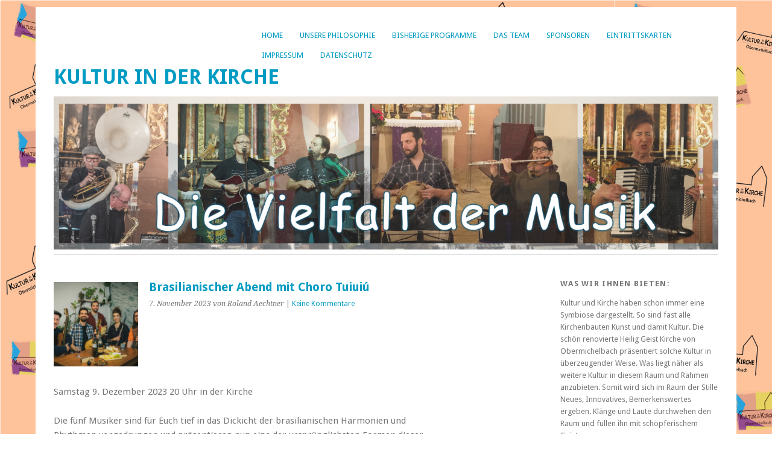

--- FILE ---
content_type: text/html; charset=UTF-8
request_url: https://kulturinkirche.obermichelbach.net/brasilianischer-abend-mit-choro-tuiuiu/
body_size: 15133
content:
<!DOCTYPE html>
<html lang="de">
<head>
	<meta charset="UTF-8" />
	<meta name="viewport" content="width=device-width, initial-scale=1.0, maximum-scale=1.0, user-scalable=0">
	<title>Brasilianischer Abend mit Choro Tuiuiú | </title>
	<link rel="profile" href="http://gmpg.org/xfn/11">
	<link rel="pingback" href="https://kulturinkirche.obermichelbach.net/xmlrpc.php">
	<!--[if lt IE 9]>
	<script src="https://kulturinkirche.obermichelbach.net/wp-content/themes/yoko/js/html5.js" type="text/javascript"></script>
	<![endif]-->
	<title>Brasilianischer Abend mit Choro Tuiuiú &#8211; Kultur in der Kirche</title>
<meta name='robots' content='max-image-preview:large' />
<link rel='dns-prefetch' href='//fonts.googleapis.com' />
<link rel="alternate" type="application/rss+xml" title="Kultur in der Kirche &raquo; Feed" href="https://kulturinkirche.obermichelbach.net/feed/" />
<link rel="alternate" type="application/rss+xml" title="Kultur in der Kirche &raquo; Kommentar-Feed" href="https://kulturinkirche.obermichelbach.net/comments/feed/" />
<link rel="alternate" type="application/rss+xml" title="Kultur in der Kirche &raquo; Kommentar-Feed zu Brasilianischer Abend mit Choro Tuiuiú" href="https://kulturinkirche.obermichelbach.net/brasilianischer-abend-mit-choro-tuiuiu/feed/" />
<link rel="alternate" title="oEmbed (JSON)" type="application/json+oembed" href="https://kulturinkirche.obermichelbach.net/wp-json/oembed/1.0/embed?url=https%3A%2F%2Fkulturinkirche.obermichelbach.net%2Fbrasilianischer-abend-mit-choro-tuiuiu%2F" />
<link rel="alternate" title="oEmbed (XML)" type="text/xml+oembed" href="https://kulturinkirche.obermichelbach.net/wp-json/oembed/1.0/embed?url=https%3A%2F%2Fkulturinkirche.obermichelbach.net%2Fbrasilianischer-abend-mit-choro-tuiuiu%2F&#038;format=xml" />
<style id='wp-img-auto-sizes-contain-inline-css' type='text/css'>
img:is([sizes=auto i],[sizes^="auto," i]){contain-intrinsic-size:3000px 1500px}
/*# sourceURL=wp-img-auto-sizes-contain-inline-css */
</style>
<style id='wp-emoji-styles-inline-css' type='text/css'>

	img.wp-smiley, img.emoji {
		display: inline !important;
		border: none !important;
		box-shadow: none !important;
		height: 1em !important;
		width: 1em !important;
		margin: 0 0.07em !important;
		vertical-align: -0.1em !important;
		background: none !important;
		padding: 0 !important;
	}
/*# sourceURL=wp-emoji-styles-inline-css */
</style>
<style id='wp-block-library-inline-css' type='text/css'>
:root{--wp-block-synced-color:#7a00df;--wp-block-synced-color--rgb:122,0,223;--wp-bound-block-color:var(--wp-block-synced-color);--wp-editor-canvas-background:#ddd;--wp-admin-theme-color:#007cba;--wp-admin-theme-color--rgb:0,124,186;--wp-admin-theme-color-darker-10:#006ba1;--wp-admin-theme-color-darker-10--rgb:0,107,160.5;--wp-admin-theme-color-darker-20:#005a87;--wp-admin-theme-color-darker-20--rgb:0,90,135;--wp-admin-border-width-focus:2px}@media (min-resolution:192dpi){:root{--wp-admin-border-width-focus:1.5px}}.wp-element-button{cursor:pointer}:root .has-very-light-gray-background-color{background-color:#eee}:root .has-very-dark-gray-background-color{background-color:#313131}:root .has-very-light-gray-color{color:#eee}:root .has-very-dark-gray-color{color:#313131}:root .has-vivid-green-cyan-to-vivid-cyan-blue-gradient-background{background:linear-gradient(135deg,#00d084,#0693e3)}:root .has-purple-crush-gradient-background{background:linear-gradient(135deg,#34e2e4,#4721fb 50%,#ab1dfe)}:root .has-hazy-dawn-gradient-background{background:linear-gradient(135deg,#faaca8,#dad0ec)}:root .has-subdued-olive-gradient-background{background:linear-gradient(135deg,#fafae1,#67a671)}:root .has-atomic-cream-gradient-background{background:linear-gradient(135deg,#fdd79a,#004a59)}:root .has-nightshade-gradient-background{background:linear-gradient(135deg,#330968,#31cdcf)}:root .has-midnight-gradient-background{background:linear-gradient(135deg,#020381,#2874fc)}:root{--wp--preset--font-size--normal:16px;--wp--preset--font-size--huge:42px}.has-regular-font-size{font-size:1em}.has-larger-font-size{font-size:2.625em}.has-normal-font-size{font-size:var(--wp--preset--font-size--normal)}.has-huge-font-size{font-size:var(--wp--preset--font-size--huge)}.has-text-align-center{text-align:center}.has-text-align-left{text-align:left}.has-text-align-right{text-align:right}.has-fit-text{white-space:nowrap!important}#end-resizable-editor-section{display:none}.aligncenter{clear:both}.items-justified-left{justify-content:flex-start}.items-justified-center{justify-content:center}.items-justified-right{justify-content:flex-end}.items-justified-space-between{justify-content:space-between}.screen-reader-text{border:0;clip-path:inset(50%);height:1px;margin:-1px;overflow:hidden;padding:0;position:absolute;width:1px;word-wrap:normal!important}.screen-reader-text:focus{background-color:#ddd;clip-path:none;color:#444;display:block;font-size:1em;height:auto;left:5px;line-height:normal;padding:15px 23px 14px;text-decoration:none;top:5px;width:auto;z-index:100000}html :where(.has-border-color){border-style:solid}html :where([style*=border-top-color]){border-top-style:solid}html :where([style*=border-right-color]){border-right-style:solid}html :where([style*=border-bottom-color]){border-bottom-style:solid}html :where([style*=border-left-color]){border-left-style:solid}html :where([style*=border-width]){border-style:solid}html :where([style*=border-top-width]){border-top-style:solid}html :where([style*=border-right-width]){border-right-style:solid}html :where([style*=border-bottom-width]){border-bottom-style:solid}html :where([style*=border-left-width]){border-left-style:solid}html :where(img[class*=wp-image-]){height:auto;max-width:100%}:where(figure){margin:0 0 1em}html :where(.is-position-sticky){--wp-admin--admin-bar--position-offset:var(--wp-admin--admin-bar--height,0px)}@media screen and (max-width:600px){html :where(.is-position-sticky){--wp-admin--admin-bar--position-offset:0px}}

/*# sourceURL=wp-block-library-inline-css */
</style><style id='wp-block-group-inline-css' type='text/css'>
.wp-block-group{box-sizing:border-box}:where(.wp-block-group.wp-block-group-is-layout-constrained){position:relative}
/*# sourceURL=https://kulturinkirche.obermichelbach.net/wp-includes/blocks/group/style.min.css */
</style>
<style id='wp-block-paragraph-inline-css' type='text/css'>
.is-small-text{font-size:.875em}.is-regular-text{font-size:1em}.is-large-text{font-size:2.25em}.is-larger-text{font-size:3em}.has-drop-cap:not(:focus):first-letter{float:left;font-size:8.4em;font-style:normal;font-weight:100;line-height:.68;margin:.05em .1em 0 0;text-transform:uppercase}body.rtl .has-drop-cap:not(:focus):first-letter{float:none;margin-left:.1em}p.has-drop-cap.has-background{overflow:hidden}:root :where(p.has-background){padding:1.25em 2.375em}:where(p.has-text-color:not(.has-link-color)) a{color:inherit}p.has-text-align-left[style*="writing-mode:vertical-lr"],p.has-text-align-right[style*="writing-mode:vertical-rl"]{rotate:180deg}
/*# sourceURL=https://kulturinkirche.obermichelbach.net/wp-includes/blocks/paragraph/style.min.css */
</style>
<style id='global-styles-inline-css' type='text/css'>
:root{--wp--preset--aspect-ratio--square: 1;--wp--preset--aspect-ratio--4-3: 4/3;--wp--preset--aspect-ratio--3-4: 3/4;--wp--preset--aspect-ratio--3-2: 3/2;--wp--preset--aspect-ratio--2-3: 2/3;--wp--preset--aspect-ratio--16-9: 16/9;--wp--preset--aspect-ratio--9-16: 9/16;--wp--preset--color--black: #000000;--wp--preset--color--cyan-bluish-gray: #abb8c3;--wp--preset--color--white: #ffffff;--wp--preset--color--pale-pink: #f78da7;--wp--preset--color--vivid-red: #cf2e2e;--wp--preset--color--luminous-vivid-orange: #ff6900;--wp--preset--color--luminous-vivid-amber: #fcb900;--wp--preset--color--light-green-cyan: #7bdcb5;--wp--preset--color--vivid-green-cyan: #00d084;--wp--preset--color--pale-cyan-blue: #8ed1fc;--wp--preset--color--vivid-cyan-blue: #0693e3;--wp--preset--color--vivid-purple: #9b51e0;--wp--preset--gradient--vivid-cyan-blue-to-vivid-purple: linear-gradient(135deg,rgb(6,147,227) 0%,rgb(155,81,224) 100%);--wp--preset--gradient--light-green-cyan-to-vivid-green-cyan: linear-gradient(135deg,rgb(122,220,180) 0%,rgb(0,208,130) 100%);--wp--preset--gradient--luminous-vivid-amber-to-luminous-vivid-orange: linear-gradient(135deg,rgb(252,185,0) 0%,rgb(255,105,0) 100%);--wp--preset--gradient--luminous-vivid-orange-to-vivid-red: linear-gradient(135deg,rgb(255,105,0) 0%,rgb(207,46,46) 100%);--wp--preset--gradient--very-light-gray-to-cyan-bluish-gray: linear-gradient(135deg,rgb(238,238,238) 0%,rgb(169,184,195) 100%);--wp--preset--gradient--cool-to-warm-spectrum: linear-gradient(135deg,rgb(74,234,220) 0%,rgb(151,120,209) 20%,rgb(207,42,186) 40%,rgb(238,44,130) 60%,rgb(251,105,98) 80%,rgb(254,248,76) 100%);--wp--preset--gradient--blush-light-purple: linear-gradient(135deg,rgb(255,206,236) 0%,rgb(152,150,240) 100%);--wp--preset--gradient--blush-bordeaux: linear-gradient(135deg,rgb(254,205,165) 0%,rgb(254,45,45) 50%,rgb(107,0,62) 100%);--wp--preset--gradient--luminous-dusk: linear-gradient(135deg,rgb(255,203,112) 0%,rgb(199,81,192) 50%,rgb(65,88,208) 100%);--wp--preset--gradient--pale-ocean: linear-gradient(135deg,rgb(255,245,203) 0%,rgb(182,227,212) 50%,rgb(51,167,181) 100%);--wp--preset--gradient--electric-grass: linear-gradient(135deg,rgb(202,248,128) 0%,rgb(113,206,126) 100%);--wp--preset--gradient--midnight: linear-gradient(135deg,rgb(2,3,129) 0%,rgb(40,116,252) 100%);--wp--preset--font-size--small: 13px;--wp--preset--font-size--medium: 20px;--wp--preset--font-size--large: 36px;--wp--preset--font-size--x-large: 42px;--wp--preset--spacing--20: 0.44rem;--wp--preset--spacing--30: 0.67rem;--wp--preset--spacing--40: 1rem;--wp--preset--spacing--50: 1.5rem;--wp--preset--spacing--60: 2.25rem;--wp--preset--spacing--70: 3.38rem;--wp--preset--spacing--80: 5.06rem;--wp--preset--shadow--natural: 6px 6px 9px rgba(0, 0, 0, 0.2);--wp--preset--shadow--deep: 12px 12px 50px rgba(0, 0, 0, 0.4);--wp--preset--shadow--sharp: 6px 6px 0px rgba(0, 0, 0, 0.2);--wp--preset--shadow--outlined: 6px 6px 0px -3px rgb(255, 255, 255), 6px 6px rgb(0, 0, 0);--wp--preset--shadow--crisp: 6px 6px 0px rgb(0, 0, 0);}:where(.is-layout-flex){gap: 0.5em;}:where(.is-layout-grid){gap: 0.5em;}body .is-layout-flex{display: flex;}.is-layout-flex{flex-wrap: wrap;align-items: center;}.is-layout-flex > :is(*, div){margin: 0;}body .is-layout-grid{display: grid;}.is-layout-grid > :is(*, div){margin: 0;}:where(.wp-block-columns.is-layout-flex){gap: 2em;}:where(.wp-block-columns.is-layout-grid){gap: 2em;}:where(.wp-block-post-template.is-layout-flex){gap: 1.25em;}:where(.wp-block-post-template.is-layout-grid){gap: 1.25em;}.has-black-color{color: var(--wp--preset--color--black) !important;}.has-cyan-bluish-gray-color{color: var(--wp--preset--color--cyan-bluish-gray) !important;}.has-white-color{color: var(--wp--preset--color--white) !important;}.has-pale-pink-color{color: var(--wp--preset--color--pale-pink) !important;}.has-vivid-red-color{color: var(--wp--preset--color--vivid-red) !important;}.has-luminous-vivid-orange-color{color: var(--wp--preset--color--luminous-vivid-orange) !important;}.has-luminous-vivid-amber-color{color: var(--wp--preset--color--luminous-vivid-amber) !important;}.has-light-green-cyan-color{color: var(--wp--preset--color--light-green-cyan) !important;}.has-vivid-green-cyan-color{color: var(--wp--preset--color--vivid-green-cyan) !important;}.has-pale-cyan-blue-color{color: var(--wp--preset--color--pale-cyan-blue) !important;}.has-vivid-cyan-blue-color{color: var(--wp--preset--color--vivid-cyan-blue) !important;}.has-vivid-purple-color{color: var(--wp--preset--color--vivid-purple) !important;}.has-black-background-color{background-color: var(--wp--preset--color--black) !important;}.has-cyan-bluish-gray-background-color{background-color: var(--wp--preset--color--cyan-bluish-gray) !important;}.has-white-background-color{background-color: var(--wp--preset--color--white) !important;}.has-pale-pink-background-color{background-color: var(--wp--preset--color--pale-pink) !important;}.has-vivid-red-background-color{background-color: var(--wp--preset--color--vivid-red) !important;}.has-luminous-vivid-orange-background-color{background-color: var(--wp--preset--color--luminous-vivid-orange) !important;}.has-luminous-vivid-amber-background-color{background-color: var(--wp--preset--color--luminous-vivid-amber) !important;}.has-light-green-cyan-background-color{background-color: var(--wp--preset--color--light-green-cyan) !important;}.has-vivid-green-cyan-background-color{background-color: var(--wp--preset--color--vivid-green-cyan) !important;}.has-pale-cyan-blue-background-color{background-color: var(--wp--preset--color--pale-cyan-blue) !important;}.has-vivid-cyan-blue-background-color{background-color: var(--wp--preset--color--vivid-cyan-blue) !important;}.has-vivid-purple-background-color{background-color: var(--wp--preset--color--vivid-purple) !important;}.has-black-border-color{border-color: var(--wp--preset--color--black) !important;}.has-cyan-bluish-gray-border-color{border-color: var(--wp--preset--color--cyan-bluish-gray) !important;}.has-white-border-color{border-color: var(--wp--preset--color--white) !important;}.has-pale-pink-border-color{border-color: var(--wp--preset--color--pale-pink) !important;}.has-vivid-red-border-color{border-color: var(--wp--preset--color--vivid-red) !important;}.has-luminous-vivid-orange-border-color{border-color: var(--wp--preset--color--luminous-vivid-orange) !important;}.has-luminous-vivid-amber-border-color{border-color: var(--wp--preset--color--luminous-vivid-amber) !important;}.has-light-green-cyan-border-color{border-color: var(--wp--preset--color--light-green-cyan) !important;}.has-vivid-green-cyan-border-color{border-color: var(--wp--preset--color--vivid-green-cyan) !important;}.has-pale-cyan-blue-border-color{border-color: var(--wp--preset--color--pale-cyan-blue) !important;}.has-vivid-cyan-blue-border-color{border-color: var(--wp--preset--color--vivid-cyan-blue) !important;}.has-vivid-purple-border-color{border-color: var(--wp--preset--color--vivid-purple) !important;}.has-vivid-cyan-blue-to-vivid-purple-gradient-background{background: var(--wp--preset--gradient--vivid-cyan-blue-to-vivid-purple) !important;}.has-light-green-cyan-to-vivid-green-cyan-gradient-background{background: var(--wp--preset--gradient--light-green-cyan-to-vivid-green-cyan) !important;}.has-luminous-vivid-amber-to-luminous-vivid-orange-gradient-background{background: var(--wp--preset--gradient--luminous-vivid-amber-to-luminous-vivid-orange) !important;}.has-luminous-vivid-orange-to-vivid-red-gradient-background{background: var(--wp--preset--gradient--luminous-vivid-orange-to-vivid-red) !important;}.has-very-light-gray-to-cyan-bluish-gray-gradient-background{background: var(--wp--preset--gradient--very-light-gray-to-cyan-bluish-gray) !important;}.has-cool-to-warm-spectrum-gradient-background{background: var(--wp--preset--gradient--cool-to-warm-spectrum) !important;}.has-blush-light-purple-gradient-background{background: var(--wp--preset--gradient--blush-light-purple) !important;}.has-blush-bordeaux-gradient-background{background: var(--wp--preset--gradient--blush-bordeaux) !important;}.has-luminous-dusk-gradient-background{background: var(--wp--preset--gradient--luminous-dusk) !important;}.has-pale-ocean-gradient-background{background: var(--wp--preset--gradient--pale-ocean) !important;}.has-electric-grass-gradient-background{background: var(--wp--preset--gradient--electric-grass) !important;}.has-midnight-gradient-background{background: var(--wp--preset--gradient--midnight) !important;}.has-small-font-size{font-size: var(--wp--preset--font-size--small) !important;}.has-medium-font-size{font-size: var(--wp--preset--font-size--medium) !important;}.has-large-font-size{font-size: var(--wp--preset--font-size--large) !important;}.has-x-large-font-size{font-size: var(--wp--preset--font-size--x-large) !important;}
/*# sourceURL=global-styles-inline-css */
</style>

<style id='classic-theme-styles-inline-css' type='text/css'>
/*! This file is auto-generated */
.wp-block-button__link{color:#fff;background-color:#32373c;border-radius:9999px;box-shadow:none;text-decoration:none;padding:calc(.667em + 2px) calc(1.333em + 2px);font-size:1.125em}.wp-block-file__button{background:#32373c;color:#fff;text-decoration:none}
/*# sourceURL=/wp-includes/css/classic-themes.min.css */
</style>
<link rel='stylesheet' id='yoko-fonts-css' href='//fonts.googleapis.com/css?family=Droid+Sans%3A400%2C700%7CDroid+Serif%3A400%2C700%2C400italic%2C700italic&#038;subset=latin%2Clatin-ext' type='text/css' media='all' />
<link rel='stylesheet' id='yoko-style-css' href='https://kulturinkirche.obermichelbach.net/wp-content/themes/yoko/style.css?ver=2013-10-21' type='text/css' media='all' />
<link rel='stylesheet' id='mm-compiled-options-mobmenu-css' href='https://kulturinkirche.obermichelbach.net/wp-content/uploads/dynamic-mobmenu.css?ver=2.8.4.2-609' type='text/css' media='all' />
<link rel='stylesheet' id='mm-google-webfont-dosis-css' href='//fonts.googleapis.com/css?family=Dosis%3Ainherit%2C400&#038;subset=latin%2Clatin-ext&#038;ver=6.9' type='text/css' media='all' />
<link rel='stylesheet' id='cssmobmenu-icons-css' href='https://kulturinkirche.obermichelbach.net/wp-content/plugins/mobile-menu/includes/css/mobmenu-icons.css?ver=6.9' type='text/css' media='all' />
<link rel='stylesheet' id='cssmobmenu-css' href='https://kulturinkirche.obermichelbach.net/wp-content/plugins/mobile-menu/includes/css/mobmenu.css?ver=2.8.4.2' type='text/css' media='all' />
<script type="text/javascript" src="https://kulturinkirche.obermichelbach.net/wp-includes/js/jquery/jquery.min.js?ver=3.7.1" id="jquery-core-js"></script>
<script type="text/javascript" src="https://kulturinkirche.obermichelbach.net/wp-includes/js/jquery/jquery-migrate.min.js?ver=3.4.1" id="jquery-migrate-js"></script>
<script type="text/javascript" src="https://kulturinkirche.obermichelbach.net/wp-content/plugins/mobile-menu/includes/js/mobmenu.js?ver=2.8.4.2" id="mobmenujs-js"></script>
<link rel="https://api.w.org/" href="https://kulturinkirche.obermichelbach.net/wp-json/" /><link rel="alternate" title="JSON" type="application/json" href="https://kulturinkirche.obermichelbach.net/wp-json/wp/v2/posts/1608" /><link rel="EditURI" type="application/rsd+xml" title="RSD" href="https://kulturinkirche.obermichelbach.net/xmlrpc.php?rsd" />
<meta name="generator" content="WordPress 6.9" />
<link rel="canonical" href="https://kulturinkirche.obermichelbach.net/brasilianischer-abend-mit-choro-tuiuiu/" />
<link rel='shortlink' href='https://kulturinkirche.obermichelbach.net/?p=1608' />
	<style type="text/css" id="yoko-themeoptions-css">
		a {color: #009BC2;}
		#content .single-entry-header h1.entry-title {color: #009BC2!important;}
		input#submit:hover {background-color: #009BC2!important;}
		#content .page-entry-header h1.entry-title {color: #009BC2!important;}
		.searchsubmit:hover {background-color: #009BC2!important;}
	</style>
		<style type="text/css" id="custom-background-css">
body.custom-background { background-color: #ffffff; background-image: url("https://kulturinkirche.obermichelbach.net/wp-content/uploads/2024/01/hinq.pub_.png"); background-position: left center; background-size: contain; background-repeat: repeat; background-attachment: fixed; }
</style>
	<link rel="icon" href="https://kulturinkirche.obermichelbach.net/wp-content/uploads/2024/01/logo-300-150x150.png" sizes="32x32" />
<link rel="icon" href="https://kulturinkirche.obermichelbach.net/wp-content/uploads/2024/01/logo-300.png" sizes="192x192" />
<link rel="apple-touch-icon" href="https://kulturinkirche.obermichelbach.net/wp-content/uploads/2024/01/logo-300.png" />
<meta name="msapplication-TileImage" content="https://kulturinkirche.obermichelbach.net/wp-content/uploads/2024/01/logo-300.png" />
</head>

<body class="wp-singular post-template-default single single-post postid-1608 single-format-standard custom-background wp-theme-yoko mob-menu-slideout-over">
<div id="page" class="clearfix">
	<header id="branding">
		<nav id="mainnav" class="clearfix">
			<div class="menu-kultur-in-der-kirche-container"><ul id="menu-kultur-in-der-kirche" class="menu"><li id="menu-item-1537" class="menu-item menu-item-type-custom menu-item-object-custom menu-item-home menu-item-1537"><a href="https://kulturinkirche.obermichelbach.net">Home</a></li>
<li id="menu-item-136" class="menu-item menu-item-type-post_type menu-item-object-page menu-item-136"><a href="https://kulturinkirche.obermichelbach.net/unsere-philosophie/">Unsere Philosophie</a></li>
<li id="menu-item-277" class="menu-item menu-item-type-post_type menu-item-object-page menu-item-has-children menu-item-277"><a href="https://kulturinkirche.obermichelbach.net/bisherige-programme/">bisherige Programme</a>
<ul class="sub-menu">
	<li id="menu-item-28" class="menu-item menu-item-type-post_type menu-item-object-page menu-item-28"><a href="https://kulturinkirche.obermichelbach.net/2012-3/">Programm 2012</a></li>
	<li id="menu-item-36" class="menu-item menu-item-type-post_type menu-item-object-page menu-item-36"><a href="https://kulturinkirche.obermichelbach.net/programm-2013/">Programm 2013</a></li>
	<li id="menu-item-496" class="menu-item menu-item-type-post_type menu-item-object-page menu-item-496"><a href="https://kulturinkirche.obermichelbach.net/programm-2014/">Programm 2014</a></li>
	<li id="menu-item-760" class="menu-item menu-item-type-post_type menu-item-object-page menu-item-760"><a href="https://kulturinkirche.obermichelbach.net/programm-2015/">Programm 2015</a></li>
	<li id="menu-item-988" class="menu-item menu-item-type-post_type menu-item-object-page menu-item-988"><a href="https://kulturinkirche.obermichelbach.net/programm-2016/">Programm 2016</a></li>
	<li id="menu-item-1218" class="menu-item menu-item-type-post_type menu-item-object-page menu-item-1218"><a href="https://kulturinkirche.obermichelbach.net/programm-2017/">Programm 2017</a></li>
	<li id="menu-item-1360" class="menu-item menu-item-type-post_type menu-item-object-page menu-item-1360"><a href="https://kulturinkirche.obermichelbach.net/programm-2018/">Programm 2018</a></li>
	<li id="menu-item-1465" class="menu-item menu-item-type-post_type menu-item-object-page menu-item-1465"><a href="https://kulturinkirche.obermichelbach.net/programm-2019/">Programm 2019</a></li>
	<li id="menu-item-1561" class="menu-item menu-item-type-post_type menu-item-object-page menu-item-1561"><a href="https://kulturinkirche.obermichelbach.net/programm-2020/">Programm 2020</a></li>
	<li id="menu-item-1848" class="menu-item menu-item-type-post_type menu-item-object-page menu-item-1848"><a href="https://kulturinkirche.obermichelbach.net/programm-2023/">Programm 2023</a></li>
	<li id="menu-item-1844" class="menu-item menu-item-type-post_type menu-item-object-page menu-item-1844"><a href="https://kulturinkirche.obermichelbach.net/programm-2024/">Programm 2024</a></li>
	<li id="menu-item-1840" class="menu-item menu-item-type-post_type menu-item-object-page menu-item-1840"><a href="https://kulturinkirche.obermichelbach.net/programm-2025/">Programm 2025</a></li>
</ul>
</li>
<li id="menu-item-168" class="menu-item menu-item-type-post_type menu-item-object-page menu-item-168"><a href="https://kulturinkirche.obermichelbach.net/das-team/">Das Team</a></li>
<li id="menu-item-289" class="menu-item menu-item-type-post_type menu-item-object-page menu-item-289"><a href="https://kulturinkirche.obermichelbach.net/sponsoren/">Sponsoren</a></li>
<li id="menu-item-446" class="menu-item menu-item-type-post_type menu-item-object-page menu-item-446"><a href="https://kulturinkirche.obermichelbach.net/wir-man-karten-bestellen-kann/">Eintrittskarten</a></li>
<li id="menu-item-66" class="menu-item menu-item-type-post_type menu-item-object-page menu-item-66"><a href="https://kulturinkirche.obermichelbach.net/impressum/">Impressum</a></li>
<li id="menu-item-1402" class="menu-item menu-item-type-post_type menu-item-object-page menu-item-1402"><a href="https://kulturinkirche.obermichelbach.net/datenschutz/">Datenschutz</a></li>
</ul></div>		</nav><!-- end mainnav -->

		
		<hgroup id="site-title">
					<h1><a href="https://kulturinkirche.obermichelbach.net/" title="Kultur in der Kirche">Kultur in der Kirche</a></h1>
				<h2 id="site-description"></h2>
				</hgroup><!-- end site-title -->

								<img alt="" src="https://kulturinkirche.obermichelbach.net/wp-content/uploads/2025/07/cropped-Header-KuKi-Web.png" class="headerimage" width="1500" height="346">
			
		<nav id="subnav">
					</nav><!-- end subnav -->
</header><!-- end header -->

<div id="wrap">
<div id="main">

	<div id="content">

	
			
<article id="post-1608" class="post-1608 post type-post status-publish format-standard has-post-thumbnail hentry category-uncategorized tag-konzert-dezember tag-kultur-in-der-kirche">

			<div class="single-entry-details">
			<a href="https://kulturinkirche.obermichelbach.net/brasilianischer-abend-mit-choro-tuiuiu/"><img width="150" height="150" src="https://kulturinkirche.obermichelbach.net/wp-content/uploads/2023/11/iImage-Burger-150x150.jpg" class="attachment-thumbnail size-thumbnail wp-post-image" alt="" decoding="async" /></a>
		</div><!-- end single-entry-details -->
		
	<header class="single-entry-header">
		<h1 class="entry-title">Brasilianischer Abend mit Choro Tuiuiú</h1>
			<p><span class="entry-date">7. November 2023</span> <span class="entry-author">von Roland Aechtner</span>  | <a href="https://kulturinkirche.obermichelbach.net/brasilianischer-abend-mit-choro-tuiuiu/#respond">Keine Kommentare</a></p>
	</header><!-- end single-entry-header -->
		
	<div class="single-entry-content">
				
<p>Samstag 9. Dezember 2023  20 Uhr in der Kirche<br><br>Die fünf Musiker sind für Euch tief in das Dickicht der brasilianischen Harmonien und Rhythmen vorgedrungen und präsentieren nun eine der ursprünglichsten Formen dieser Musik. Mit Querflöte, Klarinette, Mandoline, Gitarre und Percussion zaubert die Gruppe die Klänge von Rios Kneipen und Bars auf die Bühne. Wer in diese Welt eintauchen und dabei eine gesunde Portion lateinamerikanischer Lebensfreude tanken möchte ist hier genau richtig! <br>Wie in der Vergangenheit verwöhnen wir Euch mit Speisen und Getränken ab 19 Uhr. <br>Den Eintrittspreis haben wir auf 18,00€ belassen.<br>Wir freuen uns auf ihren Besuch!<br><br>Reservierungen und Rückfragen bitte an Roland Aechtner <br>(0911-764682 oder <a href="mailto:Kultur-Kirche-OMB@web.de">Kultur-Kirche-OMB@web.de</a>) <br><br></p>
			<div class="clear"></div>
			
								
		
	<footer class="single-entry-meta">
		<p>			Kategorien: <a href="https://kulturinkirche.obermichelbach.net/category/uncategorized/" rel="category tag">Sonstiges</a> | 
									Schlagwörter: <a href="https://kulturinkirche.obermichelbach.net/tag/konzert-dezember/" rel="tag">Konzert Dezember</a>, <a href="https://kulturinkirche.obermichelbach.net/tag/kultur-in-der-kirche/" rel="tag">Kultur in der Kirche</a> | 
						<a href="https://kulturinkirche.obermichelbach.net/brasilianischer-abend-mit-choro-tuiuiu/">Permalink</a>
			</p>
	</footer><!-- end entry-meta -->

		</div><!-- end single-entry-content -->

</article><!-- end post-1608 -->
<div class="clear"></div>				
			
<div id="comments"  class="clearfix">

	
				
				
		<div id="respond" class="comment-respond">
		<h3 id="reply-title" class="comment-reply-title">Schreibe einen Kommentar <small><a rel="nofollow" id="cancel-comment-reply-link" href="/brasilianischer-abend-mit-choro-tuiuiu/#respond" style="display:none;">Antwort abbrechen</a></small></h3><form action="https://kulturinkirche.obermichelbach.net/wp-comments-post.php" method="post" id="commentform" class="comment-form"><p class="comment-notes">Pflichtfelder sind mit <span class="required">*</span> markiert.</p><p class="comment-form-comment"><label for="comment">Nachricht <span class="required">*</span></label><br/><textarea autocomplete="new-password"  id="dd02b0b5fa"  name="dd02b0b5fa"   rows="8"></textarea><textarea id="comment" aria-label="hp-comment" aria-hidden="true" name="comment" autocomplete="new-password" style="padding:0 !important;clip:rect(1px, 1px, 1px, 1px) !important;position:absolute !important;white-space:nowrap !important;height:1px !important;width:1px !important;overflow:hidden !important;" tabindex="-1"></textarea><script data-noptimize>document.getElementById("comment").setAttribute( "id", "a936f9f445e9ce884be284e7e5f18afe" );document.getElementById("dd02b0b5fa").setAttribute( "id", "comment" );</script></p><p class="comment-form-author"><label for="author">Name <span class="required">*</span></label> <input id="author" name="author" type="text" value="" size="30" maxlength="245" autocomplete="name" required="required" /></p>
<p class="comment-form-email"><label for="email">E-Mail-Adresse <span class="required">*</span></label> <input id="email" name="email" type="text" value="" size="30" maxlength="100" autocomplete="email" required="required" /></p>
<p class="comment-form-url"><label for="url">Website</label> <input id="url" name="url" type="text" value="" size="30" maxlength="200" autocomplete="url" /></p>
<p class="comment-form-cookies-consent"><input id="wp-comment-cookies-consent" name="wp-comment-cookies-consent" type="checkbox" value="yes" /> <label for="wp-comment-cookies-consent">Meinen Namen, meine E-Mail-Adresse und meine Website in diesem Browser für die nächste Kommentierung speichern.</label></p>
<p class="form-submit"><input name="submit" type="submit" id="submit" class="submit" value="Kommentar abschicken" /> <input type='hidden' name='comment_post_ID' value='1608' id='comment_post_ID' />
<input type='hidden' name='comment_parent' id='comment_parent' value='0' />
</p></form>	</div><!-- #respond -->
	</div><!-- end comments -->
				
			<nav id="nav-below">
				<div class="nav-previous"><a href="https://kulturinkirche.obermichelbach.net/freuen-wir-uns-auf-das-konzert/" rel="next">&larr; Vorheriger Beitrag</a></div>
				<div class="nav-next"><a href="https://kulturinkirche.obermichelbach.net/kultur-in-der-kirche-obermichelbach-soll-wieder-starten-und-sucht-neue-macher/" rel="prev">Nächster Beitrag &rarr;</a></div>
			</nav><!-- end #nav-below -->
				
	</div><!-- end content -->
	

<div id="secondary" class="widget-area" role="complementary">
							
					</div><!-- #secondary .widget-area -->
</div><!-- end main -->

		<div id="tertiary" class="widget-area" role="complementary">
			<aside id="text-4" class="widget widget_text"><h3 class="widget-title">Was wir Ihnen bieten:</h3>			<div class="textwidget"><p>Kultur und Kirche haben schon immer eine Symbiose dargestellt. So sind fast alle Kirchenbauten Kunst und damit Kultur. Die schön renovierte Heilig Geist Kirche von Obermichelbach präsentiert solche Kultur in überzeugender Weise. Was liegt näher als weitere Kultur in diesem Raum und Rahmen anzubieten. Somit wird sich im Raum der Stille Neues, Innovatives, Bemerkenswertes ergeben. Klänge und Laute durchwehen den Raum und füllen ihn mit schöpferischem Geist.</p>
<p>So beschreiben wir das Programm „Kultur in der Kirche“. Es ist eine Veranstaltungsreihe der evangelischen Kirchengemeinde von Obermichelbach.<br />
Wir wollen mit diesem Vorhaben verschiedene Formen von Kultur nach Obermichelbach und seine Heilig Geist Kirche bringen und erklären. Wir wollen Verständnis für Kultur wecken und Obermichelbach zu einem Refugium für Kultur machen.</p>
<p>Kultur in der Kirche heißt:</p>
<p>„Schöpferisches im Raum der Stille“</p>
<p>„Die Geburt von Neuem, Innovativem, Bedenkenswertem“</p>
<p>„Forum für Gedanken, Lauten und Bewegungen“</p>
<p>„Konzertant, acapella, Worte, Wissen“</p>
<p>Kultur in der Kirche hat zum Ziel:</p>
<p>„Kultur aufs Land, aufs Dorf bringen“</p>
<p>„Anspruchsvolles verständlich präsentieren“</p>
<p>„Sich von Musik, Texten, Tanz begeistern lassen“</p>
</div>
		</aside><aside id="text-3" class="widget widget_text"><h3 class="widget-title">Wo Sie uns finden? Was wir kosten?</h3>			<div class="textwidget">Unsere Veranstaltungen finden in der Heilig Geist Kirche von Obermichelbach statt. Die Kirche steht mitten im Dorf - ist also leicht zu finden. Die nächste Veranstaltung finden Sie auf der Startseite. Das Gesamtprogramm des Jahres finden Sie oben hinter dem entsprechenden Reiter. 
Dort finden Sie auch die entsprechenden Anfangszeiten. Die Kasse öffnet jeweils eine Stunde vorher.
Die Eintrittspreise betragen 18 €. 
Der Vorverkauf erfolgt per E-Mail an: Kultur-Kirche-Omb@web.de. 
Sie bekommen dann von uns eine E-Mail mit unserer IBAN zum Überweisen der Kosten.
Die Karten werden an der Abendkasse hinterlegt.

Jeweils eine Stunde vor dem Konzert beginnt die Bewirtung. Unser Team bietet Ihnen zu jedem Konzert eine Kultursuppe und den Kulturteller, abgestimmt auf das jeweilige Programm. 

Für unsere Abonnenten reservieren wir Plätze bis eine halbe Stunde vor Konzertbeginn.</div>
		</aside><aside id="categories-3" class="widget widget_categories"><h3 class="widget-title">Beiträge nach Kategorie</h3>
			<ul>
					<li class="cat-item cat-item-9"><a href="https://kulturinkirche.obermichelbach.net/category/kulinarisches/">Kulinarisches</a>
<ul class='children'>
	<li class="cat-item cat-item-10"><a href="https://kulturinkirche.obermichelbach.net/category/kulinarisches/kultursupppe/">Kultursupppe</a>
</li>
	<li class="cat-item cat-item-11"><a href="https://kulturinkirche.obermichelbach.net/category/kulinarisches/kulturteller/">Kulturteller</a>
</li>
</ul>
</li>
	<li class="cat-item cat-item-8"><a href="https://kulturinkirche.obermichelbach.net/category/kuenstler/">Künstler</a>
</li>
	<li class="cat-item cat-item-14"><a href="https://kulturinkirche.obermichelbach.net/category/nachlese/">Nachlese</a>
</li>
	<li class="cat-item cat-item-13"><a href="https://kulturinkirche.obermichelbach.net/category/programm/">Programm</a>
</li>
	<li class="cat-item cat-item-12"><a href="https://kulturinkirche.obermichelbach.net/category/schlemmen-und-kul-tur/">Schlemmen und Kultur</a>
</li>
	<li class="cat-item cat-item-1"><a href="https://kulturinkirche.obermichelbach.net/category/uncategorized/">Sonstiges</a>
</li>
	<li class="cat-item cat-item-7"><a href="https://kulturinkirche.obermichelbach.net/category/veranstaltung/">Veranstaltung</a>
</li>
			</ul>

			</aside><aside id="tag_cloud-3" class="widget widget_tag_cloud"><h3 class="widget-title">Schlagwörter</h3><div class="tagcloud"><a href="https://kulturinkirche.obermichelbach.net/tag/advocado-tomaten-eier-salat/" class="tag-cloud-link tag-link-43 tag-link-position-1" style="font-size: 8pt;" aria-label="Advocado-Tomaten-Eier-Salat (1 Eintrag)">Advocado-Tomaten-Eier-Salat</a>
<a href="https://kulturinkirche.obermichelbach.net/tag/austernpilz/" class="tag-cloud-link tag-link-50 tag-link-position-2" style="font-size: 8pt;" aria-label="Austernpilz (1 Eintrag)">Austernpilz</a>
<a href="https://kulturinkirche.obermichelbach.net/tag/austernpilzsuppe/" class="tag-cloud-link tag-link-49 tag-link-position-3" style="font-size: 8pt;" aria-label="Austernpilzsuppe (1 Eintrag)">Austernpilzsuppe</a>
<a href="https://kulturinkirche.obermichelbach.net/tag/camenbertecken/" class="tag-cloud-link tag-link-54 tag-link-position-4" style="font-size: 8pt;" aria-label="Camenbertecken (1 Eintrag)">Camenbertecken</a>
<a href="https://kulturinkirche.obermichelbach.net/tag/die-suppe-urspruenglich-ganz-klassisch/" class="tag-cloud-link tag-link-34 tag-link-position-5" style="font-size: 8pt;" aria-label="Die Suppe &quot;Ursprünglich ganz klassisch&quot; (1 Eintrag)">Die Suppe &quot;Ursprünglich ganz klassisch&quot;</a>
<a href="https://kulturinkirche.obermichelbach.net/tag/from-stars-and-angels/" class="tag-cloud-link tag-link-47 tag-link-position-6" style="font-size: 8pt;" aria-label="From Stars and Angels (1 Eintrag)">From Stars and Angels</a>
<a href="https://kulturinkirche.obermichelbach.net/tag/gospel-blues-projekt/" class="tag-cloud-link tag-link-46 tag-link-position-7" style="font-size: 8pt;" aria-label="Gospel-Blues-Projekt (1 Eintrag)">Gospel-Blues-Projekt</a>
<a href="https://kulturinkirche.obermichelbach.net/tag/heilig-geist-kirche/" class="tag-cloud-link tag-link-38 tag-link-position-8" style="font-size: 14.470588235294pt;" aria-label="Heilig Geist Kirche (6 Einträge)">Heilig Geist Kirche</a>
<a href="https://kulturinkirche.obermichelbach.net/tag/helen-jordan/" class="tag-cloud-link tag-link-31 tag-link-position-9" style="font-size: 11.529411764706pt;" aria-label="Helen Jordan (3 Einträge)">Helen Jordan</a>
<a href="https://kulturinkirche.obermichelbach.net/tag/huehnerbrust/" class="tag-cloud-link tag-link-56 tag-link-position-10" style="font-size: 10.117647058824pt;" aria-label="Hühnerbrust (2 Einträge)">Hühnerbrust</a>
<a href="https://kulturinkirche.obermichelbach.net/tag/izabella-effenberg/" class="tag-cloud-link tag-link-127 tag-link-position-11" style="font-size: 10.117647058824pt;" aria-label="Izabella Effenberg (2 Einträge)">Izabella Effenberg</a>
<a href="https://kulturinkirche.obermichelbach.net/tag/janet-m-christel/" class="tag-cloud-link tag-link-20 tag-link-position-12" style="font-size: 13.647058823529pt;" aria-label="Janet M. Christel (5 Einträge)">Janet M. Christel</a>
<a href="https://kulturinkirche.obermichelbach.net/tag/jazz/" class="tag-cloud-link tag-link-27 tag-link-position-13" style="font-size: 10.117647058824pt;" aria-label="Jazz (2 Einträge)">Jazz</a>
<a href="https://kulturinkirche.obermichelbach.net/tag/juno/" class="tag-cloud-link tag-link-29 tag-link-position-14" style="font-size: 10.117647058824pt;" aria-label="JuNo (2 Einträge)">JuNo</a>
<a href="https://kulturinkirche.obermichelbach.net/tag/jurij-kravets/" class="tag-cloud-link tag-link-36 tag-link-position-15" style="font-size: 8pt;" aria-label="Jurij Kravets (1 Eintrag)">Jurij Kravets</a>
<a href="https://kulturinkirche.obermichelbach.net/tag/kim-barth/" class="tag-cloud-link tag-link-17 tag-link-position-16" style="font-size: 8pt;" aria-label="Kim Barth (1 Eintrag)">Kim Barth</a>
<a href="https://kulturinkirche.obermichelbach.net/tag/klezmaniaxx/" class="tag-cloud-link tag-link-90 tag-link-position-17" style="font-size: 11.529411764706pt;" aria-label="Klezmaniaxx (3 Einträge)">Klezmaniaxx</a>
<a href="https://kulturinkirche.obermichelbach.net/tag/kultur-in-der-kirche/" class="tag-cloud-link tag-link-131 tag-link-position-18" style="font-size: 22pt;" aria-label="Kultur in der Kirche (30 Einträge)">Kultur in der Kirche</a>
<a href="https://kulturinkirche.obermichelbach.net/tag/kultursuppe/" class="tag-cloud-link tag-link-33 tag-link-position-19" style="font-size: 14.470588235294pt;" aria-label="Kultursuppe (6 Einträge)">Kultursuppe</a>
<a href="https://kulturinkirche.obermichelbach.net/tag/kulturteller/" class="tag-cloud-link tag-link-132 tag-link-position-20" style="font-size: 16.705882352941pt;" aria-label="Kulturteller (10 Einträge)">Kulturteller</a>
<a href="https://kulturinkirche.obermichelbach.net/tag/kumquat/" class="tag-cloud-link tag-link-55 tag-link-position-21" style="font-size: 8pt;" aria-label="Kumquat (1 Eintrag)">Kumquat</a>
<a href="https://kulturinkirche.obermichelbach.net/tag/lendchen-in-blattspinat/" class="tag-cloud-link tag-link-40 tag-link-position-22" style="font-size: 8pt;" aria-label="Lendchen in Blattspinat (1 Eintrag)">Lendchen in Blattspinat</a>
<a href="https://kulturinkirche.obermichelbach.net/tag/mousse-au-chocolat/" class="tag-cloud-link tag-link-53 tag-link-position-23" style="font-size: 8pt;" aria-label="Mousse au chocolat (1 Eintrag)">Mousse au chocolat</a>
<a href="https://kulturinkirche.obermichelbach.net/tag/musikschule-fuerth/" class="tag-cloud-link tag-link-16 tag-link-position-24" style="font-size: 8pt;" aria-label="Musikschule Fürth (1 Eintrag)">Musikschule Fürth</a>
<a href="https://kulturinkirche.obermichelbach.net/tag/norbert-emminger/" class="tag-cloud-link tag-link-73 tag-link-position-25" style="font-size: 10.117647058824pt;" aria-label="Norbert Emminger (2 Einträge)">Norbert Emminger</a>
<a href="https://kulturinkirche.obermichelbach.net/tag/norbert-nagel/" class="tag-cloud-link tag-link-28 tag-link-position-26" style="font-size: 10.117647058824pt;" aria-label="Norbert Nagel (2 Einträge)">Norbert Nagel</a>
<a href="https://kulturinkirche.obermichelbach.net/tag/obermichelbach/" class="tag-cloud-link tag-link-39 tag-link-position-27" style="font-size: 19.294117647059pt;" aria-label="Obermichelbach (17 Einträge)">Obermichelbach</a>
<a href="https://kulturinkirche.obermichelbach.net/tag/opas-jazzband/" class="tag-cloud-link tag-link-26 tag-link-position-28" style="font-size: 10.117647058824pt;" aria-label="Opas Jazzband (2 Einträge)">Opas Jazzband</a>
<a href="https://kulturinkirche.obermichelbach.net/tag/peperoni/" class="tag-cloud-link tag-link-52 tag-link-position-29" style="font-size: 8pt;" aria-label="Peperoni (1 Eintrag)">Peperoni</a>
<a href="https://kulturinkirche.obermichelbach.net/tag/pflaume-in-rum/" class="tag-cloud-link tag-link-45 tag-link-position-30" style="font-size: 8pt;" aria-label="Pflaume in Rum (1 Eintrag)">Pflaume in Rum</a>
<a href="https://kulturinkirche.obermichelbach.net/tag/rainer-glas/" class="tag-cloud-link tag-link-22 tag-link-position-31" style="font-size: 10.117647058824pt;" aria-label="Rainer Glas (2 Einträge)">Rainer Glas</a>
<a href="https://kulturinkirche.obermichelbach.net/tag/rezept/" class="tag-cloud-link tag-link-51 tag-link-position-32" style="font-size: 8pt;" aria-label="Rezept (1 Eintrag)">Rezept</a>
<a href="https://kulturinkirche.obermichelbach.net/tag/rindfleisch-red-curry-suppe/" class="tag-cloud-link tag-link-35 tag-link-position-33" style="font-size: 8pt;" aria-label="Rindfleisch-Red-Curry-Suppe (1 Eintrag)">Rindfleisch-Red-Curry-Suppe</a>
<a href="https://kulturinkirche.obermichelbach.net/tag/scampi-spiesse/" class="tag-cloud-link tag-link-44 tag-link-position-34" style="font-size: 8pt;" aria-label="Scampi-Spieße (1 Eintrag)">Scampi-Spieße</a>
<a href="https://kulturinkirche.obermichelbach.net/tag/schottisch/" class="tag-cloud-link tag-link-63 tag-link-position-35" style="font-size: 10.117647058824pt;" aria-label="schottisch (2 Einträge)">schottisch</a>
<a href="https://kulturinkirche.obermichelbach.net/tag/schottland/" class="tag-cloud-link tag-link-21 tag-link-position-36" style="font-size: 8pt;" aria-label="Schottland (1 Eintrag)">Schottland</a>
<a href="https://kulturinkirche.obermichelbach.net/tag/sellerieschiffchen/" class="tag-cloud-link tag-link-42 tag-link-position-37" style="font-size: 8pt;" aria-label="Sellerieschiffchen (1 Eintrag)">Sellerieschiffchen</a>
<a href="https://kulturinkirche.obermichelbach.net/tag/thomas-fink/" class="tag-cloud-link tag-link-25 tag-link-position-38" style="font-size: 11.529411764706pt;" aria-label="Thomas Fink (3 Einträge)">Thomas Fink</a>
<a href="https://kulturinkirche.obermichelbach.net/tag/thomas-fink-trio/" class="tag-cloud-link tag-link-23 tag-link-position-39" style="font-size: 12.705882352941pt;" aria-label="Thomas Fink Trio (4 Einträge)">Thomas Fink Trio</a>
<a href="https://kulturinkirche.obermichelbach.net/tag/time-bandits-big-band/" class="tag-cloud-link tag-link-32 tag-link-position-40" style="font-size: 8pt;" aria-label="Time Bandits Big Band (1 Eintrag)">Time Bandits Big Band</a>
<a href="https://kulturinkirche.obermichelbach.net/tag/time-bindiot-big-band/" class="tag-cloud-link tag-link-15 tag-link-position-41" style="font-size: 8pt;" aria-label="Time Bindiot Big Band (1 Eintrag)">Time Bindiot Big Band</a>
<a href="https://kulturinkirche.obermichelbach.net/tag/vom-ursprung-der-klassik/" class="tag-cloud-link tag-link-37 tag-link-position-42" style="font-size: 8pt;" aria-label="Vom Ursprung der Klassik (1 Eintrag)">Vom Ursprung der Klassik</a>
<a href="https://kulturinkirche.obermichelbach.net/tag/weihnachtlicher-gospelbluesfolk/" class="tag-cloud-link tag-link-48 tag-link-position-43" style="font-size: 10.117647058824pt;" aria-label="weihnachtlicher GospelBluesFolk (2 Einträge)">weihnachtlicher GospelBluesFolk</a>
<a href="https://kulturinkirche.obermichelbach.net/tag/yara-linss/" class="tag-cloud-link tag-link-19 tag-link-position-44" style="font-size: 8pt;" aria-label="Yara Linss (1 Eintrag)">Yara Linss</a>
<a href="https://kulturinkirche.obermichelbach.net/tag/zwiebelkuchentaler/" class="tag-cloud-link tag-link-41 tag-link-position-45" style="font-size: 8pt;" aria-label="Zwiebelkuchentaler (1 Eintrag)">Zwiebelkuchentaler</a></div>
</aside><aside id="archives-3" class="widget widget_archive"><h3 class="widget-title">Archiv</h3>		<label class="screen-reader-text" for="archives-dropdown-3">Archiv</label>
		<select id="archives-dropdown-3" name="archive-dropdown">
			
			<option value="">Monat auswählen</option>
				<option value='https://kulturinkirche.obermichelbach.net/2026/01/'> Januar 2026 </option>
	<option value='https://kulturinkirche.obermichelbach.net/2025/10/'> Oktober 2025 </option>
	<option value='https://kulturinkirche.obermichelbach.net/2025/09/'> September 2025 </option>
	<option value='https://kulturinkirche.obermichelbach.net/2025/07/'> Juli 2025 </option>
	<option value='https://kulturinkirche.obermichelbach.net/2025/05/'> Mai 2025 </option>
	<option value='https://kulturinkirche.obermichelbach.net/2025/02/'> Februar 2025 </option>
	<option value='https://kulturinkirche.obermichelbach.net/2024/11/'> November 2024 </option>
	<option value='https://kulturinkirche.obermichelbach.net/2024/09/'> September 2024 </option>
	<option value='https://kulturinkirche.obermichelbach.net/2024/07/'> Juli 2024 </option>
	<option value='https://kulturinkirche.obermichelbach.net/2024/05/'> Mai 2024 </option>
	<option value='https://kulturinkirche.obermichelbach.net/2024/03/'> März 2024 </option>
	<option value='https://kulturinkirche.obermichelbach.net/2023/12/'> Dezember 2023 </option>
	<option value='https://kulturinkirche.obermichelbach.net/2023/11/'> November 2023 </option>
	<option value='https://kulturinkirche.obermichelbach.net/2023/04/'> April 2023 </option>
	<option value='https://kulturinkirche.obermichelbach.net/2019/12/'> Dezember 2019 </option>
	<option value='https://kulturinkirche.obermichelbach.net/2019/10/'> Oktober 2019 </option>
	<option value='https://kulturinkirche.obermichelbach.net/2019/07/'> Juli 2019 </option>
	<option value='https://kulturinkirche.obermichelbach.net/2019/03/'> März 2019 </option>
	<option value='https://kulturinkirche.obermichelbach.net/2018/10/'> Oktober 2018 </option>
	<option value='https://kulturinkirche.obermichelbach.net/2018/07/'> Juli 2018 </option>
	<option value='https://kulturinkirche.obermichelbach.net/2018/03/'> März 2018 </option>
	<option value='https://kulturinkirche.obermichelbach.net/2018/02/'> Februar 2018 </option>
	<option value='https://kulturinkirche.obermichelbach.net/2017/10/'> Oktober 2017 </option>
	<option value='https://kulturinkirche.obermichelbach.net/2017/08/'> August 2017 </option>
	<option value='https://kulturinkirche.obermichelbach.net/2017/07/'> Juli 2017 </option>
	<option value='https://kulturinkirche.obermichelbach.net/2017/06/'> Juni 2017 </option>
	<option value='https://kulturinkirche.obermichelbach.net/2017/03/'> März 2017 </option>
	<option value='https://kulturinkirche.obermichelbach.net/2016/12/'> Dezember 2016 </option>
	<option value='https://kulturinkirche.obermichelbach.net/2016/10/'> Oktober 2016 </option>
	<option value='https://kulturinkirche.obermichelbach.net/2016/09/'> September 2016 </option>
	<option value='https://kulturinkirche.obermichelbach.net/2016/07/'> Juli 2016 </option>
	<option value='https://kulturinkirche.obermichelbach.net/2016/06/'> Juni 2016 </option>
	<option value='https://kulturinkirche.obermichelbach.net/2016/03/'> März 2016 </option>
	<option value='https://kulturinkirche.obermichelbach.net/2016/02/'> Februar 2016 </option>
	<option value='https://kulturinkirche.obermichelbach.net/2015/12/'> Dezember 2015 </option>
	<option value='https://kulturinkirche.obermichelbach.net/2015/10/'> Oktober 2015 </option>
	<option value='https://kulturinkirche.obermichelbach.net/2015/07/'> Juli 2015 </option>
	<option value='https://kulturinkirche.obermichelbach.net/2015/06/'> Juni 2015 </option>
	<option value='https://kulturinkirche.obermichelbach.net/2015/03/'> März 2015 </option>
	<option value='https://kulturinkirche.obermichelbach.net/2014/12/'> Dezember 2014 </option>
	<option value='https://kulturinkirche.obermichelbach.net/2014/10/'> Oktober 2014 </option>
	<option value='https://kulturinkirche.obermichelbach.net/2014/08/'> August 2014 </option>
	<option value='https://kulturinkirche.obermichelbach.net/2014/07/'> Juli 2014 </option>
	<option value='https://kulturinkirche.obermichelbach.net/2014/06/'> Juni 2014 </option>
	<option value='https://kulturinkirche.obermichelbach.net/2014/05/'> Mai 2014 </option>
	<option value='https://kulturinkirche.obermichelbach.net/2014/03/'> März 2014 </option>
	<option value='https://kulturinkirche.obermichelbach.net/2013/12/'> Dezember 2013 </option>
	<option value='https://kulturinkirche.obermichelbach.net/2013/10/'> Oktober 2013 </option>
	<option value='https://kulturinkirche.obermichelbach.net/2013/08/'> August 2013 </option>
	<option value='https://kulturinkirche.obermichelbach.net/2013/07/'> Juli 2013 </option>
	<option value='https://kulturinkirche.obermichelbach.net/2013/03/'> März 2013 </option>
	<option value='https://kulturinkirche.obermichelbach.net/2012/12/'> Dezember 2012 </option>
	<option value='https://kulturinkirche.obermichelbach.net/2012/10/'> Oktober 2012 </option>
	<option value='https://kulturinkirche.obermichelbach.net/2012/08/'> August 2012 </option>
	<option value='https://kulturinkirche.obermichelbach.net/2012/03/'> März 2012 </option>

		</select>

			<script type="text/javascript">
/* <![CDATA[ */

( ( dropdownId ) => {
	const dropdown = document.getElementById( dropdownId );
	function onSelectChange() {
		setTimeout( () => {
			if ( 'escape' === dropdown.dataset.lastkey ) {
				return;
			}
			if ( dropdown.value ) {
				document.location.href = dropdown.value;
			}
		}, 250 );
	}
	function onKeyUp( event ) {
		if ( 'Escape' === event.key ) {
			dropdown.dataset.lastkey = 'escape';
		} else {
			delete dropdown.dataset.lastkey;
		}
	}
	function onClick() {
		delete dropdown.dataset.lastkey;
	}
	dropdown.addEventListener( 'keyup', onKeyUp );
	dropdown.addEventListener( 'click', onClick );
	dropdown.addEventListener( 'change', onSelectChange );
})( "archives-dropdown-3" );

//# sourceURL=WP_Widget_Archives%3A%3Awidget
/* ]]> */
</script>
</aside><aside id="block-2" class="widget widget_block">
<div class="wp-block-group"><div class="wp-block-group__inner-container is-layout-constrained wp-block-group-is-layout-constrained"><div class="widget widget_meta"><h2 class="widgettitle">Admin</h2>
		<ul>
						<li><a href="https://kulturinkirche.obermichelbach.net/wp-login.php">Anmelden</a></li>
			<li><a href="https://kulturinkirche.obermichelbach.net/feed/">Feed der Einträge</a></li>
			<li><a href="https://kulturinkirche.obermichelbach.net/comments/feed/">Kommentar-Feed</a></li>

			<li><a href="https://de.wordpress.org/">WordPress.org</a></li>
		</ul>

		</div></div></div>
</aside>		</div><!-- end tertiary .widget-area -->
</div><!-- end wrap -->

	<footer id="colophon" class="clearfix">
		<p>Proudly powered by <a href="http://wordpress.org/">WordPress</a><span class="sep"> | </span>Theme: Yoko von <a href="http://www.elmastudio.de/en/themes/">Elmastudio</a></p>
		<a href="#page" class="top">Oben</a>
	</footer><!-- end colophon -->
	
</div><!-- end page -->
<script type="speculationrules">
{"prefetch":[{"source":"document","where":{"and":[{"href_matches":"/*"},{"not":{"href_matches":["/wp-*.php","/wp-admin/*","/wp-content/uploads/*","/wp-content/*","/wp-content/plugins/*","/wp-content/themes/yoko/*","/*\\?(.+)"]}},{"not":{"selector_matches":"a[rel~=\"nofollow\"]"}},{"not":{"selector_matches":".no-prefetch, .no-prefetch a"}}]},"eagerness":"conservative"}]}
</script>
<div class="mobmenu-overlay"></div><div class="mob-menu-header-holder mobmenu"  data-menu-display="mob-menu-slideout-over" data-open-icon="down-open" data-close-icon="up-open"><div class="mob-menu-logo-holder"><a href="https://kulturinkirche.obermichelbach.net" class="headertext"><span>Kultur in der Kirche</span></a></div><div class="mobmenur-container"><a href="#" class="mobmenu-right-bt mobmenu-trigger-action" data-panel-target="mobmenu-right-panel" aria-label="Right Menu Button"><i class="mob-icon-menu mob-menu-icon"></i><i class="mob-icon-cancel-1 mob-cancel-button"></i></a></div></div>				<div class="mobmenu-right-alignment mobmenu-panel mobmenu-right-panel  ">
				<a href="#" class="mobmenu-right-bt" aria-label="Right Menu Button"><i class="mob-icon-cancel-1 mob-cancel-button"></i></a>
					<div class="mobmenu-content">
			<div class="menu-kultur-in-der-kirche-container"><ul id="mobmenuright" class="wp-mobile-menu" role="menubar" aria-label="Main navigation for mobile devices"><li role="none"  class="menu-item menu-item-type-custom menu-item-object-custom menu-item-home menu-item-1537"><a href="https://kulturinkirche.obermichelbach.net" role="menuitem" class="">Home</a></li><li role="none"  class="menu-item menu-item-type-post_type menu-item-object-page menu-item-136"><a href="https://kulturinkirche.obermichelbach.net/unsere-philosophie/" role="menuitem" class="">Unsere Philosophie</a></li><li role="none"  class="menu-item menu-item-type-post_type menu-item-object-page menu-item-has-children menu-item-277"><a href="https://kulturinkirche.obermichelbach.net/bisherige-programme/" role="menuitem" class="">bisherige Programme</a>
<ul  role='menu' class="sub-menu ">
	<li role="none"  class="menu-item menu-item-type-post_type menu-item-object-page menu-item-28"><a href="https://kulturinkirche.obermichelbach.net/2012-3/" role="menuitem" class="">Programm 2012</a></li>	<li role="none"  class="menu-item menu-item-type-post_type menu-item-object-page menu-item-36"><a href="https://kulturinkirche.obermichelbach.net/programm-2013/" role="menuitem" class="">Programm 2013</a></li>	<li role="none"  class="menu-item menu-item-type-post_type menu-item-object-page menu-item-496"><a href="https://kulturinkirche.obermichelbach.net/programm-2014/" role="menuitem" class="">Programm 2014</a></li>	<li role="none"  class="menu-item menu-item-type-post_type menu-item-object-page menu-item-760"><a href="https://kulturinkirche.obermichelbach.net/programm-2015/" role="menuitem" class="">Programm 2015</a></li>	<li role="none"  class="menu-item menu-item-type-post_type menu-item-object-page menu-item-988"><a href="https://kulturinkirche.obermichelbach.net/programm-2016/" role="menuitem" class="">Programm 2016</a></li>	<li role="none"  class="menu-item menu-item-type-post_type menu-item-object-page menu-item-1218"><a href="https://kulturinkirche.obermichelbach.net/programm-2017/" role="menuitem" class="">Programm 2017</a></li>	<li role="none"  class="menu-item menu-item-type-post_type menu-item-object-page menu-item-1360"><a href="https://kulturinkirche.obermichelbach.net/programm-2018/" role="menuitem" class="">Programm 2018</a></li>	<li role="none"  class="menu-item menu-item-type-post_type menu-item-object-page menu-item-1465"><a href="https://kulturinkirche.obermichelbach.net/programm-2019/" role="menuitem" class="">Programm 2019</a></li>	<li role="none"  class="menu-item menu-item-type-post_type menu-item-object-page menu-item-1561"><a href="https://kulturinkirche.obermichelbach.net/programm-2020/" role="menuitem" class="">Programm 2020</a></li>	<li role="none"  class="menu-item menu-item-type-post_type menu-item-object-page menu-item-1848"><a href="https://kulturinkirche.obermichelbach.net/programm-2023/" role="menuitem" class="">Programm 2023</a></li>	<li role="none"  class="menu-item menu-item-type-post_type menu-item-object-page menu-item-1844"><a href="https://kulturinkirche.obermichelbach.net/programm-2024/" role="menuitem" class="">Programm 2024</a></li>	<li role="none"  class="menu-item menu-item-type-post_type menu-item-object-page menu-item-1840"><a href="https://kulturinkirche.obermichelbach.net/programm-2025/" role="menuitem" class="">Programm 2025</a></li></ul>
</li><li role="none"  class="menu-item menu-item-type-post_type menu-item-object-page menu-item-168"><a href="https://kulturinkirche.obermichelbach.net/das-team/" role="menuitem" class="">Das Team</a></li><li role="none"  class="menu-item menu-item-type-post_type menu-item-object-page menu-item-289"><a href="https://kulturinkirche.obermichelbach.net/sponsoren/" role="menuitem" class="">Sponsoren</a></li><li role="none"  class="menu-item menu-item-type-post_type menu-item-object-page menu-item-446"><a href="https://kulturinkirche.obermichelbach.net/wir-man-karten-bestellen-kann/" role="menuitem" class="">Eintrittskarten</a></li><li role="none"  class="menu-item menu-item-type-post_type menu-item-object-page menu-item-66"><a href="https://kulturinkirche.obermichelbach.net/impressum/" role="menuitem" class="">Impressum</a></li><li role="none"  class="menu-item menu-item-type-post_type menu-item-object-page menu-item-1402"><a href="https://kulturinkirche.obermichelbach.net/datenschutz/" role="menuitem" class="">Datenschutz</a></li></ul></div>
			</div><div class="mob-menu-right-bg-holder"></div></div>

		<script type="text/javascript" src="https://kulturinkirche.obermichelbach.net/wp-includes/js/comment-reply.min.js?ver=6.9" id="comment-reply-js" async="async" data-wp-strategy="async" fetchpriority="low"></script>
<script type="text/javascript" src="https://kulturinkirche.obermichelbach.net/wp-content/themes/yoko/js/smoothscroll.js?ver=1.4" id="smoothscroll-js"></script>
<script id="wp-emoji-settings" type="application/json">
{"baseUrl":"https://s.w.org/images/core/emoji/17.0.2/72x72/","ext":".png","svgUrl":"https://s.w.org/images/core/emoji/17.0.2/svg/","svgExt":".svg","source":{"concatemoji":"https://kulturinkirche.obermichelbach.net/wp-includes/js/wp-emoji-release.min.js?ver=6.9"}}
</script>
<script type="module">
/* <![CDATA[ */
/*! This file is auto-generated */
const a=JSON.parse(document.getElementById("wp-emoji-settings").textContent),o=(window._wpemojiSettings=a,"wpEmojiSettingsSupports"),s=["flag","emoji"];function i(e){try{var t={supportTests:e,timestamp:(new Date).valueOf()};sessionStorage.setItem(o,JSON.stringify(t))}catch(e){}}function c(e,t,n){e.clearRect(0,0,e.canvas.width,e.canvas.height),e.fillText(t,0,0);t=new Uint32Array(e.getImageData(0,0,e.canvas.width,e.canvas.height).data);e.clearRect(0,0,e.canvas.width,e.canvas.height),e.fillText(n,0,0);const a=new Uint32Array(e.getImageData(0,0,e.canvas.width,e.canvas.height).data);return t.every((e,t)=>e===a[t])}function p(e,t){e.clearRect(0,0,e.canvas.width,e.canvas.height),e.fillText(t,0,0);var n=e.getImageData(16,16,1,1);for(let e=0;e<n.data.length;e++)if(0!==n.data[e])return!1;return!0}function u(e,t,n,a){switch(t){case"flag":return n(e,"\ud83c\udff3\ufe0f\u200d\u26a7\ufe0f","\ud83c\udff3\ufe0f\u200b\u26a7\ufe0f")?!1:!n(e,"\ud83c\udde8\ud83c\uddf6","\ud83c\udde8\u200b\ud83c\uddf6")&&!n(e,"\ud83c\udff4\udb40\udc67\udb40\udc62\udb40\udc65\udb40\udc6e\udb40\udc67\udb40\udc7f","\ud83c\udff4\u200b\udb40\udc67\u200b\udb40\udc62\u200b\udb40\udc65\u200b\udb40\udc6e\u200b\udb40\udc67\u200b\udb40\udc7f");case"emoji":return!a(e,"\ud83e\u1fac8")}return!1}function f(e,t,n,a){let r;const o=(r="undefined"!=typeof WorkerGlobalScope&&self instanceof WorkerGlobalScope?new OffscreenCanvas(300,150):document.createElement("canvas")).getContext("2d",{willReadFrequently:!0}),s=(o.textBaseline="top",o.font="600 32px Arial",{});return e.forEach(e=>{s[e]=t(o,e,n,a)}),s}function r(e){var t=document.createElement("script");t.src=e,t.defer=!0,document.head.appendChild(t)}a.supports={everything:!0,everythingExceptFlag:!0},new Promise(t=>{let n=function(){try{var e=JSON.parse(sessionStorage.getItem(o));if("object"==typeof e&&"number"==typeof e.timestamp&&(new Date).valueOf()<e.timestamp+604800&&"object"==typeof e.supportTests)return e.supportTests}catch(e){}return null}();if(!n){if("undefined"!=typeof Worker&&"undefined"!=typeof OffscreenCanvas&&"undefined"!=typeof URL&&URL.createObjectURL&&"undefined"!=typeof Blob)try{var e="postMessage("+f.toString()+"("+[JSON.stringify(s),u.toString(),c.toString(),p.toString()].join(",")+"));",a=new Blob([e],{type:"text/javascript"});const r=new Worker(URL.createObjectURL(a),{name:"wpTestEmojiSupports"});return void(r.onmessage=e=>{i(n=e.data),r.terminate(),t(n)})}catch(e){}i(n=f(s,u,c,p))}t(n)}).then(e=>{for(const n in e)a.supports[n]=e[n],a.supports.everything=a.supports.everything&&a.supports[n],"flag"!==n&&(a.supports.everythingExceptFlag=a.supports.everythingExceptFlag&&a.supports[n]);var t;a.supports.everythingExceptFlag=a.supports.everythingExceptFlag&&!a.supports.flag,a.supports.everything||((t=a.source||{}).concatemoji?r(t.concatemoji):t.wpemoji&&t.twemoji&&(r(t.twemoji),r(t.wpemoji)))});
//# sourceURL=https://kulturinkirche.obermichelbach.net/wp-includes/js/wp-emoji-loader.min.js
/* ]]> */
</script>

</body>
</html>